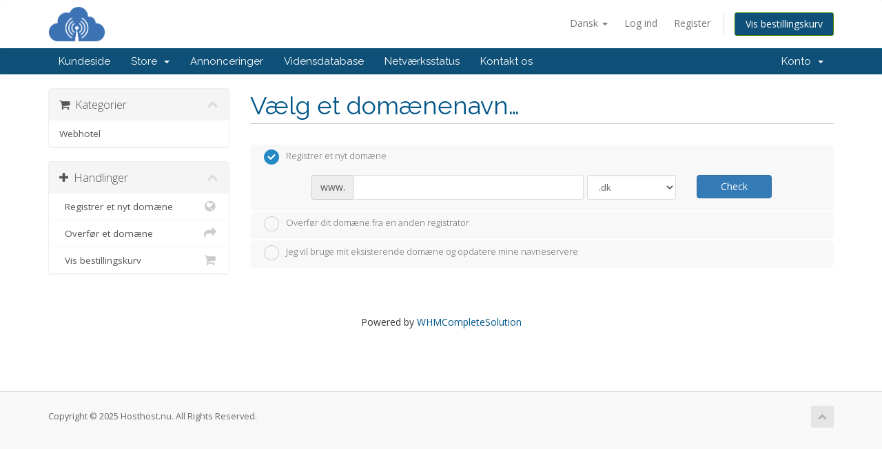

--- FILE ---
content_type: text/html; charset=utf-8
request_url: https://hosthost.nu/whmcs/cart.php?a=add&pid=2
body_size: 5445
content:
<!DOCTYPE html>
<html lang="en">
<head>
    <meta charset="utf-8" />
    <meta http-equiv="X-UA-Compatible" content="IE=edge">
    <meta name="viewport" content="width=device-width, initial-scale=1">
    <title>Bestillingskurv - Hosthost.nu</title>

    <!-- Styling -->
<link href="//fonts.googleapis.com/css?family=Open+Sans:300,400,600|Raleway:400,700" rel="stylesheet">
<link href="/whmcs/templates/six/css/all.min.css?v=7b8cf8" rel="stylesheet">
<link href="/whmcs/templates/six/css/custom.css" rel="stylesheet">

<!-- HTML5 Shim and Respond.js IE8 support of HTML5 elements and media queries -->
<!-- WARNING: Respond.js doesn't work if you view the page via file:// -->
<!--[if lt IE 9]>
  <script src="https://oss.maxcdn.com/libs/html5shiv/3.7.0/html5shiv.js"></script>
  <script src="https://oss.maxcdn.com/libs/respond.js/1.4.2/respond.min.js"></script>
<![endif]-->

<script type="text/javascript">
    var csrfToken = '388b951afe6807968abd4ddf6cbd762abb4d65b0',
        markdownGuide = 'Markdown Guide',
        locale = 'en',
        saved = 'Gemt',
        saving = 'Gemmer...';
</script>
<script src="/whmcs/templates/six/js/scripts.min.js?v=7b8cf8"></script>



    

</head>
<body>



<section id="header">
    <div class="container">
        <ul class="top-nav">
            <li>
                <a href="#" class="choose-language" data-toggle="popover" id="languageChooser">
                    Dansk
                    <b class="caret"></b>
                </a>
                <div id="languageChooserContent" class="hidden">
                    <ul>
                                                    <li><a href="/whmcs/cart.php?a=add&amp;pid=2&amp;language=arabic">العربية</a></li>
                                                    <li><a href="/whmcs/cart.php?a=add&amp;pid=2&amp;language=azerbaijani">Azerbaijani</a></li>
                                                    <li><a href="/whmcs/cart.php?a=add&amp;pid=2&amp;language=catalan">Català</a></li>
                                                    <li><a href="/whmcs/cart.php?a=add&amp;pid=2&amp;language=chinese">中文</a></li>
                                                    <li><a href="/whmcs/cart.php?a=add&amp;pid=2&amp;language=croatian">Hrvatski</a></li>
                                                    <li><a href="/whmcs/cart.php?a=add&amp;pid=2&amp;language=czech">Čeština</a></li>
                                                    <li><a href="/whmcs/cart.php?a=add&amp;pid=2&amp;language=danish">Dansk</a></li>
                                                    <li><a href="/whmcs/cart.php?a=add&amp;pid=2&amp;language=dutch">Nederlands</a></li>
                                                    <li><a href="/whmcs/cart.php?a=add&amp;pid=2&amp;language=english">English</a></li>
                                                    <li><a href="/whmcs/cart.php?a=add&amp;pid=2&amp;language=estonian">Estonian</a></li>
                                                    <li><a href="/whmcs/cart.php?a=add&amp;pid=2&amp;language=farsi">Persian</a></li>
                                                    <li><a href="/whmcs/cart.php?a=add&amp;pid=2&amp;language=french">Français</a></li>
                                                    <li><a href="/whmcs/cart.php?a=add&amp;pid=2&amp;language=german">Deutsch</a></li>
                                                    <li><a href="/whmcs/cart.php?a=add&amp;pid=2&amp;language=hebrew">עברית</a></li>
                                                    <li><a href="/whmcs/cart.php?a=add&amp;pid=2&amp;language=hungarian">Magyar</a></li>
                                                    <li><a href="/whmcs/cart.php?a=add&amp;pid=2&amp;language=italian">Italiano</a></li>
                                                    <li><a href="/whmcs/cart.php?a=add&amp;pid=2&amp;language=macedonian">Macedonian</a></li>
                                                    <li><a href="/whmcs/cart.php?a=add&amp;pid=2&amp;language=norwegian">Norwegian</a></li>
                                                    <li><a href="/whmcs/cart.php?a=add&amp;pid=2&amp;language=portuguese-br">Português</a></li>
                                                    <li><a href="/whmcs/cart.php?a=add&amp;pid=2&amp;language=portuguese-pt">Português</a></li>
                                                    <li><a href="/whmcs/cart.php?a=add&amp;pid=2&amp;language=romanian">Română</a></li>
                                                    <li><a href="/whmcs/cart.php?a=add&amp;pid=2&amp;language=russian">Русский</a></li>
                                                    <li><a href="/whmcs/cart.php?a=add&amp;pid=2&amp;language=spanish">Español</a></li>
                                                    <li><a href="/whmcs/cart.php?a=add&amp;pid=2&amp;language=swedish">Svenska</a></li>
                                                    <li><a href="/whmcs/cart.php?a=add&amp;pid=2&amp;language=turkish">Türkçe</a></li>
                                                    <li><a href="/whmcs/cart.php?a=add&amp;pid=2&amp;language=ukranian">Українська</a></li>
                                            </ul>
                </div>
            </li>
                            <li>
                    <a href="/whmcs/clientarea.php">Log ind</a>
                </li>
                                    <li>
                        <a href="/whmcs/register.php">Register</a>
                    </li>
                                <li class="primary-action">
                    <a href="/whmcs/cart.php?a=view" class="btn btn-action">
                        Vis bestillingskurv
                    </a>
                </li>
                                </ul>

                    <a href="/whmcs/index.php" class="logo"><img src="/whmcs/assets/img/logo.png" alt="Hosthost.nu"></a>
        
    </div>
</section>

<section id="main-menu">

    <nav id="nav" class="navbar navbar-default navbar-main" role="navigation">
        <div class="container">
            <!-- Brand and toggle get grouped for better mobile display -->
            <div class="navbar-header">
                <button type="button" class="navbar-toggle" data-toggle="collapse" data-target="#primary-nav">
                    <span class="sr-only">Toggle navigation</span>
                    <span class="icon-bar"></span>
                    <span class="icon-bar"></span>
                    <span class="icon-bar"></span>
                </button>
            </div>

            <!-- Collect the nav links, forms, and other content for toggling -->
            <div class="collapse navbar-collapse" id="primary-nav">

                <ul class="nav navbar-nav">

                        <li menuItemName="Home" class="" id="Primary_Navbar-Home">
        <a href="/whmcs/index.php">
                        Kundeside
                                </a>
            </li>
    <li menuItemName="Store" class="dropdown" id="Primary_Navbar-Store">
        <a class="dropdown-toggle" data-toggle="dropdown" href="#">
                        Store
                        &nbsp;<b class="caret"></b>        </a>
                    <ul class="dropdown-menu">
                            <li menuItemName="Browse Products Services" id="Primary_Navbar-Store-Browse_Products_Services">
                    <a href="/whmcs/cart.php">
                                                Browse All
                                            </a>
                </li>
                            <li menuItemName="Shop Divider 1" class="nav-divider" id="Primary_Navbar-Store-Shop_Divider_1">
                    <a href="">
                                                -----
                                            </a>
                </li>
                            <li menuItemName="Webhotel" id="Primary_Navbar-Store-Webhotel">
                    <a href="/whmcs/cart.php?gid=1">
                                                Webhotel
                                            </a>
                </li>
                            <li menuItemName="Register a New Domain" id="Primary_Navbar-Store-Register_a_New_Domain">
                    <a href="/whmcs/cart.php?a=add&domain=register">
                                                Registrer et nyt domæne
                                            </a>
                </li>
                            <li menuItemName="Transfer a Domain to Us" id="Primary_Navbar-Store-Transfer_a_Domain_to_Us">
                    <a href="/whmcs/cart.php?a=add&domain=transfer">
                                                Overfør domæne til os
                                            </a>
                </li>
                        </ul>
            </li>
    <li menuItemName="Announcements" class="" id="Primary_Navbar-Announcements">
        <a href="/whmcs/announcements">
                        Annonceringer
                                </a>
            </li>
    <li menuItemName="Knowledgebase" class="" id="Primary_Navbar-Knowledgebase">
        <a href="/whmcs/knowledgebase">
                        Vidensdatabase
                                </a>
            </li>
    <li menuItemName="Network Status" class="" id="Primary_Navbar-Network_Status">
        <a href="/whmcs/serverstatus.php">
                        Netværksstatus
                                </a>
            </li>
    <li menuItemName="Contact Us" class="" id="Primary_Navbar-Contact_Us">
        <a href="/whmcs/contact.php">
                        Kontakt os
                                </a>
            </li>


                </ul>

                <ul class="nav navbar-nav navbar-right">

                        <li menuItemName="Account" class="dropdown" id="Secondary_Navbar-Account">
        <a class="dropdown-toggle" data-toggle="dropdown" href="#">
                        Konto
                        &nbsp;<b class="caret"></b>        </a>
                    <ul class="dropdown-menu">
                            <li menuItemName="Login" id="Secondary_Navbar-Account-Login">
                    <a href="/whmcs/clientarea.php">
                                                Log ind
                                            </a>
                </li>
                            <li menuItemName="Register" id="Secondary_Navbar-Account-Register">
                    <a href="/whmcs/register.php">
                                                Register
                                            </a>
                </li>
                            <li menuItemName="Divider" class="nav-divider" id="Secondary_Navbar-Account-Divider">
                    <a href="">
                                                -----
                                            </a>
                </li>
                            <li menuItemName="Forgot Password?" id="Secondary_Navbar-Account-Forgot_Password?">
                    <a href="/whmcs/pwreset.php">
                                                Glemt adgangskode?
                                            </a>
                </li>
                        </ul>
            </li>


                </ul>

            </div><!-- /.navbar-collapse -->
        </div>
    </nav>

</section>




<section id="main-body">
    <div class="container">
        <div class="row">

                <!-- Container for main page display content -->
        <div class="col-xs-12 main-content">
            

<link rel="stylesheet" type="text/css" href="templates/orderforms/standard_cart/css/all.min.css?v=7b8cf8" />
<script type="text/javascript" src="templates/orderforms/standard_cart/js/scripts.min.js?v=7b8cf8"></script>


<div id="order-standard_cart">

    <div class="row">

        <div class="pull-md-right col-md-9">

            <div class="header-lined">
                <h1>Vælg et domænenavn&hellip;</h1>
            </div>

        </div>

        <div class="col-md-3 pull-md-left sidebar hidden-xs hidden-sm">

                <div menuItemName="Categories" class="panel panel-sidebar">
        <div class="panel-heading">
            <h3 class="panel-title">
                                    <i class="fa fa-shopping-cart"></i>&nbsp;
                
                Kategorier

                
                <i class="fa fa-chevron-up panel-minimise pull-right"></i>
            </h3>
        </div>

        
                    <div class="list-group">
                                                            <a menuItemName="Webhotel" href="/whmcs/cart.php?gid=1" class="list-group-item" id="Secondary_Sidebar-Categories-Webhotel">
                            
                            Webhotel

                                                    </a>
                                                </div>
        
            </div>

        <div menuItemName="Actions" class="panel panel-sidebar">
        <div class="panel-heading">
            <h3 class="panel-title">
                                    <i class="fa fa-plus"></i>&nbsp;
                
                Handlinger

                
                <i class="fa fa-chevron-up panel-minimise pull-right"></i>
            </h3>
        </div>

        
                    <div class="list-group">
                                                            <a menuItemName="Domain Registration" href="/whmcs/cart.php?a=add&domain=register" class="list-group-item" id="Secondary_Sidebar-Actions-Domain_Registration">
                                                            <i class="fa fa-globe fa-fw"></i>&nbsp;
                            
                            Registrer et nyt domæne

                                                    </a>
                                                                                <a menuItemName="Domain Transfer" href="/whmcs/cart.php?a=add&domain=transfer" class="list-group-item" id="Secondary_Sidebar-Actions-Domain_Transfer">
                                                            <i class="fa fa-share fa-fw"></i>&nbsp;
                            
                            Overfør et domæne

                                                    </a>
                                                                                <a menuItemName="View Cart" href="/whmcs/cart.php?a=view" class="list-group-item" id="Secondary_Sidebar-Actions-View_Cart">
                                                            <i class="fa fa-shopping-cart fa-fw"></i>&nbsp;
                            
                            Vis bestillingskurv

                                                    </a>
                                                </div>
        
            </div>

    

        </div>

        <div class="col-md-9 pull-md-right">

            <div class="categories-collapsed visible-xs visible-sm clearfix">

    <div class="pull-left form-inline">
        <form method="get" action="/whmcs/cart.php">
            <select name="gid" onchange="submit()" class="form-control">
                <optgroup label="Product Categories">
                                            <option value="1">Webhotel</option>
                                    </optgroup>
                <optgroup label="Actions">
                                                                <option value="registerdomain">Registrer et nyt domæne</option>
                                                                <option value="transferdomain">Overfør et domæne</option>
                                        <option value="viewcart">Vis bestillingskurv</option>
                </optgroup>
            </select>
        </form>
    </div>

    
</div>


            <form id="frmProductDomain">
                <input type="hidden" id="frmProductDomainPid" value="2" />
                <div class="domain-selection-options">
                                                                <div class="option">
                            <label>
                                <input type="radio" name="domainoption" value="register" id="selregister" checked />Registrer et nyt domæne
                            </label>
                            <div class="domain-input-group clearfix" id="domainregister">
                                <div class="row">
                                    <div class="col-sm-8 col-sm-offset-1">
                                        <div class="row domains-row">
                                            <div class="col-xs-9">
                                                <div class="input-group">
                                                    <span class="input-group-addon">www.</span>
                                                    <input type="text" id="registersld" value="" class="form-control" autocapitalize="none" data-toggle="tooltip" data-placement="top" data-trigger="manual" title="Indtast dit domæne" />
                                                </div>
                                            </div>
                                            <div class="col-xs-3">
                                                <select id="registertld" class="form-control">
                                                                                                            <option value=".dk">.dk</option>
                                                                                                            <option value=".com">.com</option>
                                                                                                            <option value=".cc">.cc</option>
                                                                                                            <option value=".se">.se</option>
                                                                                                            <option value=".no">.no</option>
                                                                                                            <option value=".eu">.eu</option>
                                                                                                            <option value=".de">.de</option>
                                                                                                    </select>
                                            </div>
                                        </div>
                                    </div>
                                    <div class="col-sm-2">
                                        <button type="submit" class="btn btn-primary btn-block">
                                            Check
                                        </button>
                                    </div>
                                </div>
                            </div>
                        </div>
                                                                <div class="option">
                            <label>
                                <input type="radio" name="domainoption" value="transfer" id="seltransfer" />Overfør dit domæne fra en anden registrator
                            </label>
                            <div class="domain-input-group clearfix" id="domaintransfer">
                                <div class="row">
                                    <div class="col-sm-8 col-sm-offset-1">
                                        <div class="row domains-row">
                                            <div class="col-xs-9">
                                                <div class="input-group">
                                                    <span class="input-group-addon">www.</span>
                                                    <input type="text" id="transfersld" value="" class="form-control" autocapitalize="none" data-toggle="tooltip" data-placement="top" data-trigger="manual" title="Indtast dit domæne"/>
                                                </div>
                                            </div>
                                            <div class="col-xs-3">
                                                <select id="transfertld" class="form-control">
                                                                                                            <option value=".dk">.dk</option>
                                                                                                            <option value=".com">.com</option>
                                                                                                            <option value=".cc">.cc</option>
                                                                                                            <option value=".se">.se</option>
                                                                                                            <option value=".no">.no</option>
                                                                                                            <option value=".eu">.eu</option>
                                                                                                            <option value=".de">.de</option>
                                                                                                    </select>
                                            </div>
                                        </div>
                                    </div>
                                    <div class="col-sm-2">
                                        <button type="submit" class="btn btn-primary btn-block">
                                            Overfør
                                        </button>
                                    </div>
                                </div>
                            </div>
                        </div>
                                                                <div class="option">
                            <label>
                                <input type="radio" name="domainoption" value="owndomain" id="selowndomain" />Jeg vil bruge mit eksisterende domæne og opdatere mine navneservere
                            </label>
                            <div class="domain-input-group clearfix" id="domainowndomain">
                                <div class="row">
                                    <div class="col-sm-9">
                                        <div class="row domains-row">
                                            <div class="col-xs-2 text-right">
                                                <p class="form-control-static">www.</p>
                                            </div>
                                            <div class="col-xs-7">
                                                <input type="text" id="owndomainsld" value="" placeholder="eksempel" class="form-control" autocapitalize="none" data-toggle="tooltip" data-placement="top" data-trigger="manual" title="Indtast dit domæne" />
                                            </div>
                                            <div class="col-xs-3">
                                                <input type="text" id="owndomaintld" value="" placeholder="dk" class="form-control" autocapitalize="none" data-toggle="tooltip" data-placement="top" data-trigger="manual" title="Påkrævet" />
                                            </div>
                                        </div>
                                    </div>
                                    <div class="col-sm-2">
                                        <button type="submit" class="btn btn-primary btn-block" id="useOwnDomain">
                                            Brug
                                        </button>
                                    </div>
                                </div>
                            </div>
                        </div>
                                                        </div>

                
            </form>

            <div class="clearfix"></div>
            <form method="post" action="cart.php?a=add&pid=2&domainselect=1" id="frmProductDomainSelections">
<input type="hidden" name="token" value="388b951afe6807968abd4ddf6cbd762abb4d65b0" />

                <div id="DomainSearchResults" class="hidden">

                    <div id="searchDomainInfo">
                        <p id="primaryLookupSearching" class="domain-lookup-loader domain-lookup-primary-loader domain-searching domain-checker-result-headline">
                            <i class="fa fa-spinner fa-spin"></i>
                            <span class="domain-lookup-register-loader">Kontrollere tilgængelighed...</span>
                            <span class="domain-lookup-transfer-loader">Bekræfter overdragelse berettigelse...</span>
                            <span class="domain-lookup-other-loader">Bekræfter dit domæne valg...</span>
                        </p>
                        <div id="primaryLookupResult" class="domain-lookup-result domain-lookup-primary-results hidden">
                            <div class="domain-unavailable domain-checker-unavailable headline"><strong>:domain</strong> er desværre ikke tilgængeligt</div>
                            <div class="domain-available domain-checker-available headline">Tillykke! <strong></strong> er ledigt!</div>
                            <div class="btn btn-primary domain-contact-support headline">Contact Us</div>
                            <div class="transfer-eligible">
                                <p class="domain-checker-available headline">Dit domæne er berettiget til overdragelse</p>
                                <p>Kontroller, at du ikke har låst dit domænet på din nuværende registrator, før du fortsætter.</p>
                            </div>
                            <div class="transfer-not-eligible">
                                <p class="domain-checker-unavailable headline">Ikke berettiget til overdragelse</p>
                                <p>Domænet du indtastede forekommer ikke at være registreret.</p>
                                <p>Hvis domænet er registreret for nylig, skal du prøve igen senere.</p>
                                <p>Alternativt kan du udføre en søgning for at registrere dette domæne.</p>
                            </div>
                            <div class="domain-invalid">
                                <p class="domain-checker-unavailable headline">Ugyldigt domænenavn</p>
                                <p>
                                    Domains must begin with a letter or a number<span class="domain-length-restrictions"> and be between <span class="min-length"></span> and <span class="max-length"></span> characters in length</span><br />
                                    Kontroller din indtastning, og prøv igen.
                                </p>
                            </div>
                            <div class="domain-price">
                                <span class="register-price-label">Fortsæt med at registrere dette domæne for</span>
                                <span class="transfer-price-label hidden">Overfør til os og forlæng med 1 år * for</span>
                                <span class="price"></span>
                            </div>
                            <input type="hidden" id="resultDomainOption" name="domainoption" />
                            <input type="hidden" id="resultDomain" name="domains[]" />
                            <input type="hidden" id="resultDomainPricingTerm" />
                        </div>
                    </div>

                                                                        <div id="spotlightTlds" class="spotlight-tlds clearfix hidden">
                                <div class="spotlight-tlds-container">
                                                                            <div class="spotlight-tld-container spotlight-tld-container-4">
                                            <div id="spotlightdk" class="spotlight-tld">
                                                                                                .dk
                                                <span class="domain-lookup-loader domain-lookup-spotlight-loader">
                                                    <i class="fa fa-spinner fa-spin"></i>
                                                </span>
                                                <div class="domain-lookup-result">
                                                    <button type="button" class="btn unavailable hidden" disabled="disabled">
                                                        Optaget
                                                    </button>
                                                    <button type="button" class="btn invalid hidden" disabled="disabled">
                                                        Optaget
                                                    </button>
                                                    <span class="available price hidden">69,60 DKK</span>
                                                    <button type="button" class="btn hidden btn-add-to-cart product-domain" data-whois="0" data-domain="">
                                                        <span class="to-add">Tilføj</span>
                                                        <span class="added">Tilføjet</span>
                                                        <span class="unavailable">Taget</span>
                                                    </button>
                                                    <button type="button" class="btn btn-primary domain-contact-support hidden">Contact Support to Purchase</button>
                                                </div>
                                            </div>
                                        </div>
                                                                            <div class="spotlight-tld-container spotlight-tld-container-4">
                                            <div id="spotlightse" class="spotlight-tld">
                                                                                                .se
                                                <span class="domain-lookup-loader domain-lookup-spotlight-loader">
                                                    <i class="fa fa-spinner fa-spin"></i>
                                                </span>
                                                <div class="domain-lookup-result">
                                                    <button type="button" class="btn unavailable hidden" disabled="disabled">
                                                        Optaget
                                                    </button>
                                                    <button type="button" class="btn invalid hidden" disabled="disabled">
                                                        Optaget
                                                    </button>
                                                    <span class="available price hidden">170,00 DKK</span>
                                                    <button type="button" class="btn hidden btn-add-to-cart product-domain" data-whois="0" data-domain="">
                                                        <span class="to-add">Tilføj</span>
                                                        <span class="added">Tilføjet</span>
                                                        <span class="unavailable">Taget</span>
                                                    </button>
                                                    <button type="button" class="btn btn-primary domain-contact-support hidden">Contact Support to Purchase</button>
                                                </div>
                                            </div>
                                        </div>
                                                                            <div class="spotlight-tld-container spotlight-tld-container-4">
                                            <div id="spotlighteu" class="spotlight-tld">
                                                                                                .eu
                                                <span class="domain-lookup-loader domain-lookup-spotlight-loader">
                                                    <i class="fa fa-spinner fa-spin"></i>
                                                </span>
                                                <div class="domain-lookup-result">
                                                    <button type="button" class="btn unavailable hidden" disabled="disabled">
                                                        Optaget
                                                    </button>
                                                    <button type="button" class="btn invalid hidden" disabled="disabled">
                                                        Optaget
                                                    </button>
                                                    <span class="available price hidden">90,00 DKK</span>
                                                    <button type="button" class="btn hidden btn-add-to-cart product-domain" data-whois="0" data-domain="">
                                                        <span class="to-add">Tilføj</span>
                                                        <span class="added">Tilføjet</span>
                                                        <span class="unavailable">Taget</span>
                                                    </button>
                                                    <button type="button" class="btn btn-primary domain-contact-support hidden">Contact Support to Purchase</button>
                                                </div>
                                            </div>
                                        </div>
                                                                            <div class="spotlight-tld-container spotlight-tld-container-4">
                                            <div id="spotlightcom" class="spotlight-tld">
                                                                                                .com
                                                <span class="domain-lookup-loader domain-lookup-spotlight-loader">
                                                    <i class="fa fa-spinner fa-spin"></i>
                                                </span>
                                                <div class="domain-lookup-result">
                                                    <button type="button" class="btn unavailable hidden" disabled="disabled">
                                                        Optaget
                                                    </button>
                                                    <button type="button" class="btn invalid hidden" disabled="disabled">
                                                        Optaget
                                                    </button>
                                                    <span class="available price hidden">90,00 DKK</span>
                                                    <button type="button" class="btn hidden btn-add-to-cart product-domain" data-whois="0" data-domain="">
                                                        <span class="to-add">Tilføj</span>
                                                        <span class="added">Tilføjet</span>
                                                        <span class="unavailable">Taget</span>
                                                    </button>
                                                    <button type="button" class="btn btn-primary domain-contact-support hidden">Contact Support to Purchase</button>
                                                </div>
                                            </div>
                                        </div>
                                                                    </div>
                            </div>
                        
                        <div class="suggested-domains hidden">
                            <div class="panel-heading">
                                Foreslåede domæner
                            </div>
                            <div id="suggestionsLoader" class="panel-body domain-lookup-loader domain-lookup-suggestions-loader">
                                <i class="fa fa-spinner fa-spin"></i> Generer forslag til dig
                            </div>
                            <ul id="domainSuggestions" class="domain-lookup-result list-group hidden">
                                <li class="domain-suggestion list-group-item hidden">
                                    <span class="domain"></span><span class="extension"></span>
                                    <button type="button" class="btn btn-add-to-cart product-domain" data-whois="1" data-domain="">
                                        <span class="to-add">Tilføj til bestillingskurv</span>
                                        <span class="added">Tilføjet</span>
                                        <span class="unavailable">Taget</span>
                                    </button>
                                    <button type="button" class="btn btn-primary domain-contact-support hidden">Contact Support to Purchase</button>
                                    <span class="price"></span>
                                    <span class="promo hidden"></span>
                                </li>
                            </ul>
                            <div class="panel-footer more-suggestions hidden text-center">
                                <a id="moreSuggestions" href="#" onclick="loadMoreSuggestions();return false;">Giv mig flere forslag!</a>
                                <span id="noMoreSuggestions" class="no-more small hidden">Det er alle de resultater, vi har til dig! Hvis du stadig ikke har fundet det, du leder efter, kan du prøve en anden søgeterm eller søgeord.</span>
                            </div>
                            <div class="text-center text-muted domain-suggestions-warning">
                                <p>Domæne navneforslag kan ikke altid være til rådighed. Domæners tilgængelighed tjekks altid ved kassen.</p>
                            </div>
                        </div>
                                    </div>

                <div class="text-center">
                    <button id="btnDomainContinue" type="submit" class="btn btn-primary btn-lg hidden" disabled="disabled">
                        Fortsæt
                        &nbsp;<i class="fa fa-arrow-circle-right"></i>
                    </button>
                </div>
            </form>

        </div>
    </div>
</div>

<p style="text-align:center;">Powered by <a href="http://www.whmcs.com/" target="_blank">WHMCompleteSolution</a></p>


                </div><!-- /.main-content -->
                            </div>
            <div class="clearfix"></div>
        </div>
    </div>
</section>

<section id="footer">
    <div class="container">
        <a href="#" class="back-to-top"><i class="fa fa-chevron-up"></i></a>
        <p>Copyright &copy; 2025 Hosthost.nu. All Rights Reserved.</p>
    </div>
</section>

<div class="modal system-modal fade" id="modalAjax" tabindex="-1" role="dialog" aria-hidden="true">
    <div class="modal-dialog">
        <div class="modal-content panel panel-primary">
            <div class="modal-header panel-heading">
                <button type="button" class="close" data-dismiss="modal">
                    <span aria-hidden="true">&times;</span>
                    <span class="sr-only">Close</span>
                </button>
                <h4 class="modal-title">Title</h4>
            </div>
            <div class="modal-body panel-body">
                Loading...
            </div>
            <div class="modal-footer panel-footer">
                <div class="pull-left loader">
                    <i class="fa fa-circle-o-notch fa-spin"></i> Loading...
                </div>
                <button type="button" class="btn btn-default" data-dismiss="modal">
                    Close
                </button>
                <button type="button" class="btn btn-primary modal-submit">
                    Submit
                </button>
            </div>
        </div>
    </div>
</div>



</body>
</html>


--- FILE ---
content_type: application/javascript
request_url: https://hosthost.nu/whmcs/templates/orderforms/standard_cart/js/scripts.min.js?v=7b8cf8
body_size: 7107
content:
function hasDomainLookupEnded(){domainLookupCallCount++,3==domainLookupCallCount&&jQuery("#btnCheckAvailability").removeAttr("disabled").removeClass("disabled")}function hasProductDomainLookupEnded(e,n){domainLookupCallCount++,domainLookupCallCount==e&&(n.removeAttr("disabled").removeClass("disabled"),jQuery('input[name="domainoption"]').iCheck("enable"))}function domainGotoNextStep(){jQuery("#domainLoadingSpinner").show(),jQuery("#frmProductDomainSelections").submit()}function removeItem(e,n){jQuery("#inputRemoveItemType").val(e),jQuery("#inputRemoveItemRef").val(n),jQuery("#modalRemoveItem").modal("show")}function updateConfigurableOptions(e,n){jQuery.post("cart.php","a=cyclechange&ajax=1&i="+e+"&billingcycle="+n,function(e){jQuery("#productConfigurableOptions").html(jQuery(e).find("#productConfigurableOptions").html()),jQuery("input").iCheck({inheritID:!0,checkboxClass:"icheckbox_square-blue",radioClass:"iradio_square-blue",increaseArea:"20%"})}),recalctotals()}function recalctotals(){jQuery("#orderSummaryLoader").is(":visible")||jQuery("#orderSummaryLoader").fadeIn("fast"),thisRequestId=Math.floor(1e6*Math.random()+1),window.lastSliderUpdateRequestId=thisRequestId;var e=jQuery.post("cart.php","ajax=1&a=confproduct&calctotal=true&"+jQuery("#frmConfigureProduct").serialize());e.done(function(e){thisRequestId==window.lastSliderUpdateRequestId&&jQuery("#producttotal").html(e)}),e.always(function(){jQuery("#orderSummaryLoader").delay(500).fadeOut("slow")})}function selectDomainPricing(e,n,t,i,a){jQuery("#domainSuggestion"+a).iCheck("check"),jQuery("[name='domainsregperiod["+e+"]']").val(t),jQuery("[name='"+e+"-selected-price']").html('<b class="glyphicon glyphicon-shopping-cart"></b> '+t+" "+i+" @ "+n)}function selectDomainPeriodInCart(e,n,t,i){var a=jQuery("#orderSummaryLoader");a.hasClass("hidden")&&a.hide().removeClass("hidden").fadeIn("fast"),jQuery("[name='"+e+"Pricing']").html(t+" "+i+' <span class="caret"></span>'),jQuery("[name='"+e+"Price']").html(n);var o=jQuery.post(window.location.pathname,{domain:e,period:t,a:"updateDomainPeriod",token:csrfToken});o.done(function(e){e.domains.forEach(function(e){jQuery("[name='"+e.domain+"Price']").parent("div").find(".renewal-price").html(e.renewprice+e.shortYearsLanguage).end()}),jQuery("#subtotal").html(e.subtotal),e.promotype&&jQuery("#discount").html(e.discount),e.taxrate&&jQuery("#taxTotal1").html(e.taxtotal),e.taxrate2&&jQuery("#taxTotal2").html(e.taxtotal2);var n=jQuery("#recurring");n.find("span:visible").not("span.cost").fadeOut("fast").end(),e.totalrecurringannually&&jQuery("#recurringAnnually").fadeIn("fast").find(".cost").html(e.totalrecurringannually),e.totalrecurringbiennially&&jQuery("#recurringBiennially").fadeIn("fast").find(".cost").html(e.totalrecurringbiennially),e.totalrecurringmonthly&&jQuery("#recurringMonthly").fadeIn("fast").find(".cost").html(e.totalrecurringmonthly),e.totalrecurringquarterly&&jQuery("#recurringQuarterly").fadeIn("fast").find(".cost").html(e.totalrecurringquarterly),e.totalrecurringsemiannually&&jQuery("#recurringSemiAnnually").fadeIn("fast").find(".cost").html(e.totalrecurringsemiannually),e.totalrecurringtriennially&&jQuery("#recurringTriennially").fadeIn("fast").find(".cost").html(e.totalrecurringtriennially),jQuery("#totalDueToday").html(e.total)}),o.always(function(){a.delay(500).fadeOut("slow").addClass("hidden").show()})}function loadMoreSuggestions(){var e,n=jQuery("#domainSuggestions");for(e=1;e<=10;e++){if(!(furtherSuggestions>0))return void jQuery("div.more-suggestions").find("a").addClass("hidden").end().find("span.no-more").removeClass("hidden");n.find("li.domain-suggestion.hidden.clone:first").not().hide().removeClass("hidden").slideDown(),furtherSuggestions=n.find("li.domain-suggestion.clone.hidden").length}}function validate_captcha(e){var n=jQuery("#g-recaptcha-response"),t=jQuery("#google-recaptcha"),i=jQuery("#inputCaptcha");if(n.length&&!n.val())return t.tooltip("show"),!1;if(i.length&&!i.val())return i.tooltip("show"),!1;var a=jQuery.post(e.attr("action"),e.serialize()+"&a=validateCaptcha","json");a.done(function(n){n.error?(jQuery("#inputCaptcha").attr("data-original-title",n.error).tooltip("show"),i.length&&jQuery("#inputCaptchaImage").replaceWith('<img id="inputCaptchaImage" src="includes/verifyimage.php" align="middle" />')):(jQuery("#captchaContainer").remove(),e.trigger("submit"))})}!function(e){function n(e,n,a){var o=e[0],r=/er/.test(a)?_indeterminate:/bl/.test(a)?m:p,d=a==_update?{checked:o[p],disabled:o[m],indeterminate:"true"==e.attr(_indeterminate)||"false"==e.attr(_determinate)}:o[r];if(/^(ch|di|in)/.test(a)&&!d)t(e,r);else if(/^(un|en|de)/.test(a)&&d)i(e,r);else if(a==_update)for(var s in d)d[s]?t(e,s,!0):i(e,s,!0);else n&&"toggle"!=a||(n||e[_callback]("ifClicked"),d?o[_type]!==c&&i(e,r):t(e,r))}function t(n,t,a){var u=n[0],f=n.parent(),y=t==p,g=t==_indeterminate,j=t==m,v=g?_determinate:y?h:"enabled",Q=o(n,v+r(u[_type])),b=o(n,t+r(u[_type]));if(u[t]!==!0){if(!a&&t==p&&u[_type]==c&&u.name){var C=n.closest("form"),w='input[name="'+u.name+'"]';w=C.length?C.find(w):e(w),w.each(function(){this!==u&&e(this).data(s)&&i(e(this),t)})}g?(u[t]=!0,u[p]&&i(n,p,"force")):(a||(u[t]=!0),y&&u[_indeterminate]&&i(n,_indeterminate,!1)),d(n,y,t,a)}u[m]&&o(n,_cursor,!0)&&f.find("."+l).css(_cursor,"default"),f[_add](b||o(n,t)||""),f.attr("role")&&!g&&f.attr("aria-"+(j?m:p),"true"),f[_remove](Q||o(n,v)||"")}function i(e,n,t){var i=e[0],a=e.parent(),s=n==p,u=n==_indeterminate,c=n==m,f=u?_determinate:s?h:"enabled",y=o(e,f+r(i[_type])),g=o(e,n+r(i[_type]));i[n]!==!1&&(!u&&t&&"force"!=t||(i[n]=!1),d(e,s,f,t)),!i[m]&&o(e,_cursor,!0)&&a.find("."+l).css(_cursor,"pointer"),a[_remove](g||o(e,n)||""),a.attr("role")&&!u&&a.attr("aria-"+(c?m:p),"false"),a[_add](y||o(e,f)||"")}function a(n,t){n.data(s)&&(n.parent().html(n.attr("style",n.data(s).s||"")),t&&n[_callback](t),n.off(".i").unwrap(),e(_label+'[for="'+n[0].id+'"]').add(n.closest(_label)).off(".i"))}function o(e,n,t){if(e.data(s))return e.data(s).o[n+(t?"":"Class")]}function r(e){return e.charAt(0).toUpperCase()+e.slice(1)}function d(e,n,t,i){i||(n&&e[_callback]("ifToggled"),e[_callback]("ifChanged")[_callback]("if"+r(t)))}var s="iCheck",l=s+"-helper",u="checkbox",c="radio",p="checked",h="un"+p,m="disabled";_determinate="determinate",_indeterminate="in"+_determinate,_update="update",_type="type",_click="click",_touch="touchbegin.i touchend.i",_add="addClass",_remove="removeClass",_callback="trigger",_label="label",_cursor="cursor",_mobile=/ipad|iphone|ipod|android|blackberry|windows phone|opera mini|silk/i.test(navigator.userAgent),e.fn[s]=function(o,r){var d='input[type="'+u+'"], input[type="'+c+'"]',h=e(),f=function(n){n.each(function(){var n=e(this);h=n.is(d)?h.add(n):h.add(n.find(d))})};if(/^(check|uncheck|toggle|indeterminate|determinate|disable|enable|update|destroy)$/i.test(o))return o=o.toLowerCase(),f(this),h.each(function(){var t=e(this);"destroy"==o?a(t,"ifDestroyed"):n(t,!0,o),e.isFunction(r)&&r()});if("object"!=typeof o&&o)return this;var y=e.extend({checkedClass:p,disabledClass:m,indeterminateClass:_indeterminate,labelHover:!0},o),g=y.handle,j=y.hoverClass||"hover",v=y.focusClass||"focus",Q=y.activeClass||"active",b=!!y.labelHover,C=y.labelHoverClass||"hover",w=0|(""+y.increaseArea).replace("%","");return g!=u&&g!=c||(d='input[type="'+g+'"]'),w<-50&&(w=-50),f(this),h.each(function(){var o=e(this);a(o);var r,d=this,h=d.id,f=-w+"%",g=100+2*w+"%",k={position:"absolute",top:f,left:f,display:"block",width:g,height:g,margin:0,padding:0,background:"#fff",border:0,opacity:0},_=_mobile?{position:"absolute",visibility:"hidden"}:w?k:{position:"absolute",opacity:0},D=d[_type]==u?y.checkboxClass||"i"+u:y.radioClass||"i"+c,S=e(_label+'[for="'+h+'"]').add(o.closest(_label)),T=!!y.aria,L=s+"-"+Math.random().toString(36).substr(2,6),x='<div class="'+D+'" '+(T?'role="'+d[_type]+'" ':"");T&&S.each(function(){x+='aria-labelledby="',this.id?x+=this.id:(this.id=L,x+=L),x+='"'}),x=o.wrap(x+"/>")[_callback]("ifCreated").parent().append(y.insert),r=e('<ins class="'+l+'"/>').css(k).appendTo(x),o.data(s,{o:y,s:o.attr("style")}).css(_),!!y.inheritClass&&x[_add](d.className||""),!!y.inheritID&&h&&x.attr("id",s+"-"+h),"static"==x.css("position")&&x.css("position","relative"),n(o,!0,_update),S.length&&S.on(_click+".i mouseover.i mouseout.i "+_touch,function(t){var i=t[_type],a=e(this);if(!d[m]){if(i==_click){if(e(t.target).is("a"))return;n(o,!1,!0)}else b&&(/ut|nd/.test(i)?(x[_remove](j),a[_remove](C)):(x[_add](j),a[_add](C)));if(!_mobile)return!1;t.stopPropagation()}}),o.on(_click+".i focus.i blur.i keyup.i keydown.i keypress.i",function(e){var n=e[_type],a=e.keyCode;return n!=_click&&("keydown"==n&&32==a?(d[_type]==c&&d[p]||(d[p]?i(o,p):t(o,p)),!1):void("keyup"==n&&d[_type]==c?!d[p]&&t(o,p):/us|ur/.test(n)&&x["blur"==n?_remove:_add](v)))}),r.on(_click+" mousedown mouseup mouseover mouseout "+_touch,function(e){var t=e[_type],i=/wn|up/.test(t)?Q:j;if(!d[m]){if(t==_click?n(o,!1,!0):(/wn|er|in/.test(t)?x[_add](i):x[_remove](i+" "+Q),S.length&&b&&i==j&&S[/ut|nd/.test(t)?_remove:_add](C)),!_mobile)return!1;e.stopPropagation()}})})}}(window.jQuery||window.Zepto),"undefined"==typeof localTrans&&(localTrans=function(e,n){return"undefined"!=typeof _localLang&&"undefined"!=typeof _localLang[e]&&_localLang[e].length>0?_localLang[e]:n});var domainLookupCallCount,furtherSuggestions;jQuery(document).ready(function(){function e(){if("left"!=jQuery("#scrollingPanelContainer").css("float"))return n.stop().css("margin-top","0"),!1;var e=n.outerHeight(),o=jQuery(window).scrollTop()-t.top+a;o>i-e&&(o=i-e),jQuery(window).scrollTop()>t.top?n.stop().animate({marginTop:o}):n.stop().animate({marginTop:0})}jQuery("#order-standard_cart").find("input").iCheck({inheritID:!0,checkboxClass:"icheckbox_square-blue",radioClass:"iradio_square-blue",increaseArea:"20%"}),jQuery("#inputCardNumber").length&&(jQuery("#inputCardNumber").payment("formatCardNumber"),jQuery("#inputCardCVV").payment("formatCardCVC"),jQuery("#inputCardStart").payment("formatCardExpiry"),jQuery("#inputCardExpiry").payment("formatCardExpiry"));var n=jQuery("#orderSummary");if(n.length){var t=jQuery("#scrollingPanelContainer").parent(".row").offset(),i=jQuery("#scrollingPanelContainer").parent(".row").outerHeight()-35,a=15;jQuery(window).resize(function(){t=jQuery("#scrollingPanelContainer").parent(".row").offset(),i=jQuery("#scrollingPanelContainer").parent(".row").outerHeight()-35,e()}),jQuery(window).scroll(function(){e()}),e()}if(jQuery("#frmConfigureProduct").submit(function(e){e.preventDefault();var n=jQuery("#btnCompleteProductConfig"),t=jQuery(n).html();jQuery(n).find("i").removeClass("fa-arrow-circle-right").addClass("fa-spinner fa-spin"),jQuery.post("cart.php","ajax=1&a=confproduct&"+jQuery("#frmConfigureProduct").serialize(),function(e){e?(jQuery("#btnCompleteProductConfig").html(t),jQuery("#containerProductValidationErrorsList").html(e),jQuery("#containerProductValidationErrors").removeClass("hidden").show(),jQuery(window).scrollTop()>jQuery("#containerProductValidationErrors").offset().top&&jQuery("html, body").scrollTop(jQuery("#containerProductValidationErrors").offset().top-15)):window.location="cart.php?a=confdomains"})}),jQuery("#productConfigurableOptions").on("ifChecked","input",function(){recalctotals()}),jQuery("#productConfigurableOptions").on("ifUnchecked","input",function(){recalctotals()}),jQuery("#productConfigurableOptions").on("change","select",function(){recalctotals()}),jQuery(".addon-products").on("click",".panel-addon",function(e){e.preventDefault();var n=jQuery(this);n.hasClass("panel-addon-selected")?n.find('input[type="checkbox"]').iCheck("uncheck"):n.find('input[type="checkbox"]').iCheck("check")}),jQuery(".addon-products").on("ifChecked",".panel-addon input",function(e){var n=jQuery(this).parents(".panel-addon");n.addClass("panel-addon-selected"),n.find('input[type="checkbox"]').iCheck("check"),n.find(".panel-add").html('<i class="fa fa-shopping-cart"></i> '+localTrans("addedToCartRemove","Added to Cart (Remove)")),recalctotals()}),jQuery(".addon-products").on("ifUnchecked",".panel-addon input",function(e){var n=jQuery(this).parents(".panel-addon");n.removeClass("panel-addon-selected"),n.find('input[type="checkbox"]').iCheck("uncheck"),n.find(".panel-add").html('<i class="fa fa-plus"></i> '+localTrans("addToCart","Add to Cart")),recalctotals()}),jQuery("#frmConfigureProduct").on("ifChecked",".addon-selector",function(e){recalctotals()}),0==jQuery(".domain-selection-options input:checked").length){var o=jQuery(".domain-selection-options input:first");jQuery(o).iCheck("check"),jQuery(o).parents(".option").addClass("option-selected")}jQuery("#domain"+jQuery(".domain-selection-options input:checked").val()).show(),jQuery(".domain-selection-options input").on("ifChecked",function(e){jQuery(".domain-selection-options .option").removeClass("option-selected"),jQuery(this).parents(".option").addClass("option-selected"),jQuery(".domain-input-group").hide(),jQuery("#domain"+jQuery(this).val()).show()}),jQuery("#frmProductDomain").submit(function(e){e.preventDefault();var n=jQuery(this).find('button[type="submit"]'),t=jQuery("#DomainSearchResults"),i=jQuery("#spotlightTlds"),a=jQuery("#domainSuggestions"),o=jQuery("#btnDomainContinue"),r=jQuery(".domain-selection-options input:checked").val(),d=jQuery("#"+r+"sld"),s=d.val(),l="",u=jQuery("#frmProductDomainPid").val(),c="";if("incart"==r)d=jQuery("#"+r+"sld option:selected"),s=d.text();else if("subdomain"==r)c=jQuery("#"+r+"tld option:selected"),l=c.text();else{if(c=jQuery("#"+r+"tld"),l=c.val(),s&&!l)return c.tooltip("show"),c.focus(),!1;"."!=l.substr(0,1)&&(l="."+l)}if(!s)return d.tooltip("show"),d.focus(),!1;if(d.tooltip("hide"),c.length&&c.tooltip("hide"),jQuery('input[name="domainoption"]').iCheck("disable"),domainLookupCallCount=0,n.attr("disabled","disabled").addClass("disabled"),jQuery(".domain-lookup-result").addClass("hidden"),jQuery("#primaryLookupResult div").hide(),jQuery("#primaryLookupResult").find(".register-price-label").show().end().find(".transfer-price-label").addClass("hidden"),jQuery(".domain-lookup-register-loader").hide(),jQuery(".domain-lookup-transfer-loader").hide(),jQuery(".domain-lookup-other-loader").hide(),"register"==r?jQuery(".domain-lookup-register-loader").show():"transfer"==r?jQuery(".domain-lookup-transfer-loader").show():jQuery(".domain-lookup-other-loader").show(),jQuery(".domain-lookup-loader").show(),a.find("li").addClass("hidden").end().find(".clone").remove().end(),jQuery("div.panel-footer.more-suggestions").addClass("hidden").find("a").removeClass("hidden").end().find("span.no-more").addClass("hidden"),jQuery(".btn-add-to-cart").removeAttr("disabled").find("span").hide().end().find("span.to-add").show(),o.addClass("hidden").attr("disabled","disabled"),"register"!=r&&(i.hide(),jQuery(".suggested-domains").hide()),t.is(":visible")||t.hide().removeClass("hidden").fadeIn(),"register"==r){jQuery(".suggested-domains").hide().removeClass("hidden").fadeIn("fast"),i.hide().removeClass("hidden").fadeIn("fast"),jQuery("#resultDomainOption").val(r);var p=jQuery.post("cart.php",{token:csrfToken,a:"checkDomain",type:"domain",domain:s+l},"json"),h=jQuery.post("cart.php",{token:csrfToken,a:"checkDomain",type:"spotlight",domain:s+l},"json"),m=jQuery.post("cart.php",{token:csrfToken,a:"checkDomain",type:"suggestions",domain:s+l},"json");p.done(function(e){jQuery.each(e.result,function(e,n){var t=n.pricing,i=jQuery("#primaryLookupResult"),a=i.find(".domain-available"),r=i.find(".domain-price"),d=i.find(".domain-unavailable"),s=i.find(".domain-invalid"),l=i.find(".domain-contact-support"),u=jQuery("#resultDomain"),c=jQuery("#resultDomainPricingTerm");if(i.removeClass("hidden").show(),jQuery(".domain-lookup-primary-loader").hide(),n.isValidDomain)n.isAvailable&&"string"!=typeof t?(n.preferredTLDNotAvailable&&d.show().find("strong").html(n.domainName),l.hide(),a.show().find("strong").html(n.domainName),r.show().find("span.price").html(t[Object.keys(t)[0]].register).end().find("button").attr("data-domain",n.idnDomainName),u.val(n.domainName),c.val(Object.keys(t)[0]).attr("name","domainsregperiod["+n.domainName+"]"),o.removeAttr("disabled")):(d.show().find("strong").html(n.domainName),l.hide(),"string"==typeof t&&"ContactUs"==t&&l.show());else{var p=s.find("span.domain-length-restrictions");p.hide(),n.minLength>0&&n.maxLength>0&&(p.find(".min-length").html(n.minLength).end().find(".max-length").html(n.maxLength).end(),p.show()),s.show()}})}).always(function(){hasProductDomainLookupEnded(3,n)}),h.done(function(e){return"object"!=typeof e||0==e.result.length||e.result.error?void jQuery(".domain-lookup-spotlight-loader").hide():void jQuery.each(e.result,function(e,n){var t=n.tldNoDots,i=n.pricing,a=jQuery("#spotlight"+t+" .domain-lookup-result");jQuery(".domain-lookup-spotlight-loader").hide(),a.find("button").addClass("hidden").end(),n.isValidDomain?n.isAvailable&&"string"!=typeof i?a.find("span.available").html(i[Object.keys(i)[0]].register).removeClass("hidden").end().find("button.btn-add-to-cart").attr("data-domain",n.idnDomainName).removeClass("hidden"):"string"==typeof i?(""==i?a.find("button.unavailable").removeClass("hidden").end():a.find("button.domain-contact-support").removeClass("hidden").end(),a.find("span.available").addClass("hidden").end()):(a.find("button.unavailable").removeClass("hidden").end(),a.find("span.available").addClass("hidden").end()):a.find("button.invalid.hidden").removeClass("hidden").end().find("span.available").addClass("hidden").end().find("button").not("button.invalid").addClass("hidden"),a.removeClass("hidden")})}).always(function(){hasProductDomainLookupEnded(3,n)}),m.done(function(e){if("object"!=typeof e||0==e.result.length||e.result.error)return void jQuery(".suggested-domains").fadeOut("fast",function(){jQuery(this).addClass("hidden")});jQuery(".suggested-domains").removeClass("hidden");var n=1;jQuery.each(e.result,function(e,t){var i=t.tld,o=t.pricing;a.find("li:first").clone(!0,!0).appendTo(a);var r=a.find("li.domain-suggestion").last();r.addClass("clone").find("span.domain").html(t.sld).end().find("span.extension").html("."+i).end(),"string"==typeof o?(r.find("button.btn-add-to-cart").remove(),""!=o?r.find("button.domain-contact-support").removeClass("hidden").end().find("span.price").hide():r.remove()):r.find("button.btn-add-to-cart").attr("data-domain",t.idnDomainName).end().find("span.price").html(o[Object.keys(o)[0]].register).end(),n<=10&&r.removeClass("hidden"),n++,t.group&&r.find("span.promo").addClass(t.group).html(t.group.toUpperCase()).removeClass("hidden").end(),furtherSuggestions=a.find("li.domain-suggestion.clone.hidden").length,furtherSuggestions>0&&jQuery("div.more-suggestions").removeClass("hidden")}),jQuery(".domain-lookup-suggestions-loader").hide(),jQuery("#domainSuggestions").removeClass("hidden")}).always(function(){hasProductDomainLookupEnded(3,n)})}else if("transfer"==r){jQuery("#resultDomainOption").val(r);var f=jQuery.post("cart.php",{token:csrfToken,a:"checkDomain",type:"transfer",domain:s+l},"json");f.done(function(e){return"object"!=typeof e||0==e.result.length?void jQuery(".domain-lookup-primary-loader").hide():void jQuery.each(e.result,function(e,n){var t=n.pricing,i=jQuery("#primaryLookupResult"),a=i.find(".transfer-eligible"),r=i.find(".domain-price"),d=i.find(".transfer-not-eligible"),s=jQuery("#resultDomain"),l=jQuery("#resultDomainPricingTerm");jQuery(".domain-lookup-primary-loader").hide(),i.removeClass("hidden").show(),n.isRegistered?(a.show(),r.show().find(".register-price-label").hide().end().find(".transfer-price-label").removeClass("hidden").show().end().find("span.price").html(t[Object.keys(t)[0]].transfer).end().find("button").attr("data-domain",n.idnDomainName),s.val(n.domainName),l.val(Object.keys(t)[0]).attr("name","domainsregperiod["+n.domainName+"]"),o.removeAttr("disabled")):d.show()})}).always(function(){hasProductDomainLookupEnded(1,n)})}else if("owndomain"==r||"subdomain"==r||"incart"==r){var y=jQuery.post("cart.php",{token:csrfToken,a:"checkDomain",type:r,pid:u,domain:s+l},"json");y.done(function(e){return"object"!=typeof e||0==e.result.length?void jQuery(".domain-lookup-subdomain-loader").hide():void jQuery.each(e.result,function(e,n){n.status===!0?window.location="cart.php?a=confproduct&i="+n.num:(jQuery(".domain-lookup-primary-loader").hide(),jQuery("#primaryLookupResult").removeClass("hidden").show().find(".domain-invalid").show())})}).always(function(){hasProductDomainLookupEnded(1,n)})}o.removeClass("hidden")}),jQuery("#btnAlreadyRegistered").click(function(){jQuery("#containerNewUserSignup").slideUp("",function(){jQuery("#containerExistingUserSignin").hide().removeClass("hidden").slideDown("",function(){jQuery("#inputCustType").val("existing"),jQuery("#btnAlreadyRegistered").fadeOut("",function(){jQuery("#btnNewUserSignup").removeClass("hidden").fadeIn()})})}),jQuery("#containerNewUserSecurity").hide(),jQuery("#stateselect").attr("required")&&jQuery("#stateselect").removeAttr("required").addClass("requiredAttributeRemoved")}),jQuery("#btnNewUserSignup").click(function(){jQuery("#containerExistingUserSignin").slideUp("",function(){jQuery("#containerNewUserSignup").hide().removeClass("hidden").slideDown("",function(){jQuery("#inputCustType").val("new"),jQuery("#containerNewUserSecurity").show(),jQuery("#btnNewUserSignup").fadeOut("",function(){jQuery("#btnAlreadyRegistered").removeClass("hidden").fadeIn()})})}),jQuery("#stateselect").hasClass("requiredAttributeRemoved")&&jQuery("#stateselect").attr("required","required").removeClass("requiredAttributeRemoved")}),jQuery(".payment-methods").on("ifChecked",function(e){jQuery(this).hasClass("is-credit-card")?jQuery("#creditCardInputFields").is(":visible")||jQuery("#creditCardInputFields").hide().removeClass("hidden").slideDown():jQuery("#creditCardInputFields").slideUp()}),jQuery("input[name='ccinfo']").on("ifChecked",function(e){"new"==jQuery(this).val()?jQuery("#existingCardInfo").slideUp("",function(){jQuery("#newCardInfo").hide().removeClass("hidden").slideDown()}):jQuery("#newCardInfo").slideUp("",function(){jQuery("#existingCardInfo").hide().removeClass("hidden").slideDown()})}),jQuery("#inputDomainContact").on("change",function(){"addingnew"==this.value?jQuery("#domainRegistrantInputFields").hide().removeClass("hidden").slideDown():jQuery("#domainRegistrantInputFields").slideUp()}),jQuery("#inputNewPassword1").keyup(function(){passwordStrength=getPasswordStrength(jQuery(this).val()),passwordStrength>=75?(textLabel=langPasswordStrong,cssClass="success"):passwordStrength>=30?(textLabel=langPasswordModerate,cssClass="warning"):(textLabel=langPasswordWeak,cssClass="danger"),jQuery("#passwordStrengthTextLabel").html(langPasswordStrength+": "+passwordStrength+"% "+textLabel),jQuery("#passwordStrengthMeterBar").css("width",passwordStrength+"%").attr("aria-valuenow",passwordStrength),jQuery("#passwordStrengthMeterBar").removeClass("progress-bar-success progress-bar-warning progress-bar-danger").addClass("progress-bar-"+cssClass)}),jQuery("#inputDomain").on("shown.bs.tooltip",function(){setTimeout(function(e){e.tooltip("hide")},5e3,jQuery(this))}),jQuery("#frmDomainChecker").submit(function(e){e.preventDefault();var n=jQuery("#frmDomainChecker"),t=jQuery("#inputDomain"),i=jQuery("#domainSuggestions"),a=jQuery("#google-recaptcha"),o=jQuery("#inputCaptcha");if(domainLookupCallCount=0,!t.val())return t.tooltip("show"),void t.focus();if(t.tooltip("hide"),jQuery("#captchaContainer").length)return void validate_captcha(n);a.tooltip("hide"),o.tooltip("hide"),jQuery("#btnCheckAvailability").attr("disabled","disabled").addClass("disabled"),jQuery(".domain-lookup-result").addClass("hidden"),jQuery(".domain-lookup-loader").show(),i.find("li").addClass("hidden").end(),i.find(".clone").remove().end(),jQuery("div.panel-footer.more-suggestions").addClass("hidden").find("a").removeClass("hidden").end().find("span.no-more").addClass("hidden"),jQuery(".btn-add-to-cart").removeAttr("disabled").find("span").hide().end().find("span.to-add").show(),jQuery(".suggested-domains").hide().removeClass("hidden").fadeIn("fast"),jQuery("#DomainSearchResults").is(":visible")||(jQuery(".domain-pricing").hide(),jQuery("#DomainSearchResults").hide().removeClass("hidden").fadeIn());var r=jQuery.post(n.attr("action"),n.serialize()+"&type=domain","json"),d=jQuery.post(n.attr("action"),n.serialize()+"&type=spotlight","json"),s=jQuery.post(n.attr("action"),n.serialize()+"&type=suggestions","json");r.done(function(e){return"object"!=typeof e||0==e.result.length||e.result.error?void jQuery(".domain-lookup-primary-loader").hide():void jQuery.each(e.result,function(e,n){var t=n.pricing,i=jQuery("#primaryLookupResult"),a=i.find(".domain-available"),o=i.find(".domain-price"),r=i.find(".domain-contact-support"),d=i.find(".domain-unavailable"),s=i.find(".domain-invalid");if(jQuery(".domain-lookup-primary-loader").hide(),i.removeClass("hidden").show(),n.isValidDomain)d.hide(),r.hide(),s.hide(),n.isAvailable&&"string"!=typeof t?(n.preferredTLDNotAvailable&&d.show().find("strong").html(n.originalUnavailableDomain),a.show().find("strong").html(n.domainName),o.show().find("span.price").html(t[Object.keys(t)[0]].register).end().find("button").attr("data-domain",n.idnDomainName)):(a.hide(),o.hide(),r.hide(),d.show().find("strong").html(n.domainName),"string"==typeof t&&"ContactUs"==t&&r.show());else{a.hide(),o.hide(),d.hide(),r.hide();var l=s.find("span.domain-length-restrictions");l.hide(),n.minLength>0&&n.maxLength>0&&(l.find(".min-length").html(n.minLength).end().find(".max-length").html(n.maxLength).end(),l.show()),s.show()}})}).always(function(){hasDomainLookupEnded()}),d.done(function(e){return"object"!=typeof e||0==e.result.length||e.result.error?void jQuery(".domain-lookup-spotlight-loader").hide():void jQuery.each(e.result,function(e,n){var t=n.tldNoDots,i=n.pricing,a=jQuery("#spotlight"+t+" .domain-lookup-result");jQuery(".domain-lookup-spotlight-loader").hide(),a.find("button").addClass("hidden").end(),n.isValidDomain?n.isAvailable&&"string"!=typeof i?a.find("button.unavailable").addClass("hidden").end().find("button.invalid").addClass("hidden").end().find("span.available").html(i[Object.keys(i)[0]].register).removeClass("hidden").end().find("button").not("button.unavailable").not("button.invalid").attr("data-domain",n.idnDomainName).removeClass("hidden"):"string"==typeof i?(""==i?a.find("button.unavailable").removeClass("hidden").end():a.find("button.domain-contact-support").removeClass("hidden").end(),a.find("button.invalid").addClass("hidden").end(),a.find("span.available").addClass("hidden").end()):a.find("button.invalid").addClass("hidden").end().find("button.unavailable").removeClass("hidden").end().find("span.available").addClass("hidden").end():a.find("button.invalid.hidden").removeClass("hidden").end().find("span.available").addClass("hidden").end().find("button").not("button.invalid").addClass("hidden"),a.removeClass("hidden")})}).always(function(){hasDomainLookupEnded()}),s.done(function(e){if("object"!=typeof e||0==e.result.length||e.result.error)return void jQuery(".suggested-domains").fadeOut("fast",function(){jQuery(this).addClass("hidden")});jQuery(".suggested-domains").removeClass("hidden");var n=1;jQuery.each(e.result,function(e,t){var a=t.tld,o=t.pricing;i.find("li:first").clone(!0,!0).appendTo(i);var r=i.find("li.domain-suggestion").last();r.addClass("clone").find("span.domain").html(t.sld).end().find("span.extension").html("."+a).end(),"string"==typeof o?(r.find("button.btn-add-to-cart").remove(),""!=o?r.find("button.domain-contact-support").removeClass("hidden").end().find("span.price").hide():r.remove()):r.find("button.btn-add-to-cart").attr("data-domain",t.idnDomainName).end().find("span.price").html(o[Object.keys(o)[0]].register).end(),n<=10&&r.removeClass("hidden"),n++,t.group&&(r.find("span.promo").addClass(t.group).removeClass("hidden").end(),r.find("span.sales-group-"+t.group).removeClass("hidden").end()),furtherSuggestions=i.find("li.domain-suggestion.clone.hidden").length,furtherSuggestions>0&&jQuery("div.more-suggestions").removeClass("hidden")}),jQuery(".domain-lookup-suggestions-loader").hide(),jQuery("#domainSuggestions").removeClass("hidden")}).always(function(){hasDomainLookupEnded()})}),jQuery(".btn-add-to-cart").on("click",function(){if(jQuery(this).hasClass("checkout"))return void(window.location="cart.php?a=confdomains");var e=jQuery(this).attr("data-domain"),n=jQuery('button[data-domain="'+e+'"]'),t=jQuery(this).attr("data-whois"),i=jQuery(this).hasClass("product-domain"),a=jQuery("#btnDomainContinue"),o=jQuery("#resultDomain"),r=jQuery("#resultDomainPricingTerm");n.attr("disabled","disabled");jQuery.post(window.location.pathname,{a:"addToCart",domain:e,token:csrfToken,whois:t},"json").done(function(t){n.find("span.to-add").hide(),"added"==t.result?(n.find("span.added").show().end(),i||n.removeAttr("disabled").addClass("checkout"),o.length&&!o.val()&&(o.val(e),r.val(t.period).attr("name","domainsregperiod["+e+"]"),a.length>0&&a.is(":disabled")&&a.removeAttr("disabled")),jQuery("#cartItemCount").html(t.cartCount)):n.find("span.unavailable").show()})}),jQuery("#frmDomainTransfer").submit(function(e){e.preventDefault();var n=jQuery("#frmDomainTransfer"),t=jQuery("#btnTransferDomain"),i=jQuery("#inputTransferDomain"),a=jQuery("#inputAuthCode"),o=i.val(),r=a.val(),d=!1,s=jQuery("#google-recaptcha"),l=jQuery("#inputCaptcha");return o?(i.tooltip("hide"),jQuery("#captchaContainer").length?void validate_captcha(n):(s.tooltip("hide"),l.tooltip("hide"),t.attr("disabled","disabled").addClass("disabled").find("span").hide().removeClass("hidden").end().find(".loader").show(),void jQuery.post(n.attr("action"),n.serialize(),"json").done(function(e){if("object"!=typeof e)return t.find("span").hide().end().find("#addToCart").show().end().removeAttr("disabled").removeClass("disabled"),!1;var n=e.result;"added"==n?(window.location="cart.php?a=confdomains",d=!0):1==n.isRegistered?1!=n.epp||r||(a.tooltip("show"),a.focus()):jQuery("#transferUnavailable").html(n.unavailable).hide().removeClass("hidden").fadeIn("fast",function(){setTimeout(function(e){e.fadeOut("fast")},3e3,jQuery(this))})}).always(function(){0==d&&t.find("span").hide().end().find("#addToCart").show().end().removeAttr("disabled").removeClass("disabled")}))):(i.tooltip("show"),i.focus(),!1)}),jQuery("#btnEmptyCart").click(function(){jQuery("#modalEmptyCart").modal("show")}),jQuery("#cardType li a").click(function(e){e.preventDefault(),jQuery("#selectedCardType").html(jQuery(this).html()),jQuery("#cctype").val(jQuery("span.type",this).html())}),jQuery(document).on("click",".domain-contact-support",function(e){e.preventDefault();var n=window.open();n.opener=null,n.location="submitticket.php"}),jQuery("#frmConfigureProduct input:visible, #frmConfigureProduct select:visible").first().focus(),jQuery("#frmProductDomain input[type=text]:visible").first().focus(),jQuery("#frmDomainChecker input[type=text]:visible").first().focus(),jQuery("#frmDomainTransfer input[type=text]:visible").first().focus(),jQuery(".tld-filters a").click(function(e){e.preventDefault(),jQuery(this).hasClass("label-success")?jQuery(this).removeClass("label-success"):jQuery(this).addClass("label-success"),jQuery(".tld-row").removeClass("filtered-row"),jQuery(".tld-filters a.label-success").each(function(e){var n=jQuery(this).data("category");jQuery('.tld-row[data-category*="'+n+'"]').addClass("filtered-row")}),jQuery(".filtered-row:even").removeClass("highlighted"),jQuery(".filtered-row:odd").addClass("highlighted"),jQuery('.tld-row:not(".filtered-row")').fadeOut("",function(){0==jQuery(".filtered-row").size()?jQuery(".tld-row.no-tlds").show():jQuery(".tld-row.no-tlds").hide()}),jQuery(".tld-row.filtered-row").fadeIn()}),jQuery(".filtered-row:even").removeClass("highlighted"),jQuery(".filtered-row:odd").addClass("highlighted"),jQuery(".promo-cart .btn-add").click(function(e){
var n=jQuery(this);n.attr("disabled","disabled").find("span.loading").hide().removeClass("hidden").show().end(),jQuery.post(window.location.pathname,{a:"addUpSell",product_key:n.data("product-key"),token:csrfToken},function(e){return console.log(e.modal),"undefined"!=typeof e.modal?void openModal(e.modal,"",e.modalTitle,"","",e.modalSubmit,e.modelSubmitId):void window.location.reload(!0)},"json")}),jQuery(document).on("click","#btnAddUpSell",function(e){needRefresh=!0})});